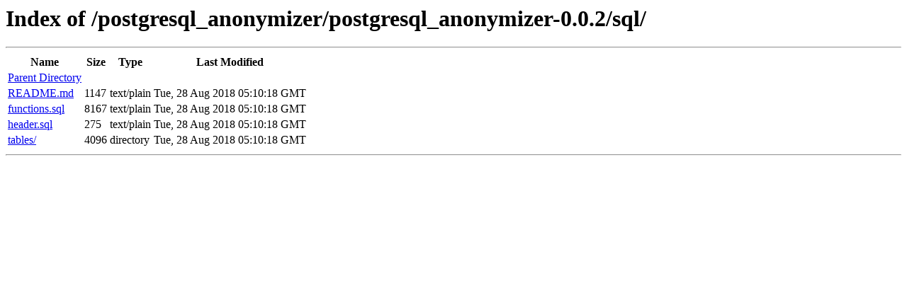

--- FILE ---
content_type: text/html; charset=utf-8
request_url: https://api.pgxn.org/src/postgresql_anonymizer/postgresql_anonymizer-0.0.2/sql/
body_size: 349
content:
<html><head>
  <title>Index of /postgresql_anonymizer/postgresql_anonymizer-0.0.2/sql/</title>
  <meta http-equiv="content-type" content="text/html; charset=utf-8" />
  <style type='text/css'>
table { width:100%; }
.name { text-align:left; }
.size, .mtime { text-align:right; }
.type { width:11em; }
.mtime { width:15em; }
  </style>
</head><body>
<h1>Index of /postgresql_anonymizer/postgresql_anonymizer-0.0.2/sql/</h1>
<hr />
<table>
  <tr>
    <th class='name'>Name</th>
    <th class='size'>Size</th>
    <th class='type'>Type</th>
    <th class='mtime'>Last Modified</th>
  </tr>
<tr><td class='name'><a href='../'>Parent Directory</a></td><td class='size'></td><td class='type'></td><td class='mtime'></td></tr>
<tr><td class='name'><a href='/src/postgresql_anonymizer/postgresql_anonymizer-0.0.2/sql/README.md'>README.md</a></td><td class='size'>1147</td><td class='type'>text/plain</td><td class='mtime'>Tue, 28 Aug 2018 05:10:18 GMT</td></tr>
<tr><td class='name'><a href='/src/postgresql_anonymizer/postgresql_anonymizer-0.0.2/sql/functions.sql'>functions.sql</a></td><td class='size'>8167</td><td class='type'>text/plain</td><td class='mtime'>Tue, 28 Aug 2018 05:10:18 GMT</td></tr>
<tr><td class='name'><a href='/src/postgresql_anonymizer/postgresql_anonymizer-0.0.2/sql/header.sql'>header.sql</a></td><td class='size'>275</td><td class='type'>text/plain</td><td class='mtime'>Tue, 28 Aug 2018 05:10:18 GMT</td></tr>
<tr><td class='name'><a href='/src/postgresql_anonymizer/postgresql_anonymizer-0.0.2/sql/tables/'>tables/</a></td><td class='size'>4096</td><td class='type'>directory</td><td class='mtime'>Tue, 28 Aug 2018 05:10:18 GMT</td></tr>
</table>
<hr />
</body></html>
